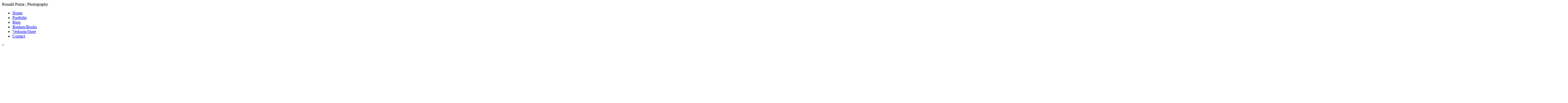

--- FILE ---
content_type: text/html; charset=UTF-8
request_url: https://www.ronaldpuma.nl/explosie-electrabel_7331_1.html
body_size: 5401
content:
<!-- NIEUWBOUW -->
<!DOCTYPE html PUBLIC "-//W3C//DTD XHTML 1.0 Transitional//EN" "http://www.w3.org/TR/xhtml1/DTD/xhtml1-transitional.dtd">
<html xmlns="http://www.w3.org/1999/xhtml" lang="nl" xml:lang="nl">
<head>
<meta http-equiv="Content-Type" content="text/html; charset=utf-8" />
<meta http-equiv="Content-Language" content="nl" />
<title>Explosie Electrabel @ Ronald Puma | Photography</title>
<meta name="description" content="Bekijk een fotoreportage over de explosie in de elektriciteitscentrale van Nijmegen hier: &nbsp;ronaldpuma.wordpress.com " />
<meta name="keywords" content="Explosie Electrabel" />
<meta property="og:site_name" content="Ronald Puma | Photography" />

<meta property="og:image" content="https://www.hyperleap.nl/corporate/library/image-15829-90-860-595" />
<meta property="og:title" content="Explosie Electrabel" />
<meta property="og:description" content="Bekijk een fotoreportage over de explosie in de elektriciteitscentrale van Nijmegen hier: &nbsp;ronaldpuma.wordpress.com " />
<meta name="robots" content="index, follow" />
<link rel="canonical" href="https://www.hyperleap.nl/explosie-electrabel_7331_1.html" />
<link rel="shortcut icon" href="favicon.ico" type="image/x-icon" />
<link href="https://www.hyperleap.nl/corporate/custom_css/rpuma.css" type="text/css" rel="stylesheet" />
<script type="text/javascript" src="https://www.hyperleap.nl/library/js/thickbox/jquery-latest.pack.js"></script>
<script type="text/javascript" src="https://www.hyperleap.nl/library/js/thickbox/thickbox.js"></script>
<link href="https://www.hyperleap.nl/library/js/thickbox/thickbox.css" rel="stylesheet" type="text/css" />

<script type="text/javascript">
	function thumb_arrow_in(dir){
		var width = $('#thumb_ul').width();
		var port = $('#thumb_wrap').width();
		var pos = $('#thum_row').position();
		var dur = Math.round(width * 1.3);
		if(dir=='left' && pos.left < 0){
			var x = Math.abs(pos.left);
			dur = Math.round((x) * 2);

			$('#TAR').addClass('thumb_arrow_active');
			$('#thum_row').stop();
			$('#thum_row').animate({left:0},dur,function(){$('#TAL').removeClass('thumb_arrow_active');});
		}else if(dir=='right'){
			var x = Math.abs(pos.left);
			dur = Math.round((width-x) * 2);
			$('#TAL').addClass('thumb_arrow_active');
			$('#thum_row').stop();
			$('#thum_row').animate({left:-width+port},dur,function(){$('#TAR').removeClass('thumb_arrow_active');});
		}
	}
	function thumb_arrow_out(dir){
		$('#thum_row').stop();
		var width = $('#thumb_ul').width();
		var pos = $('#thum_row').position();
		if(pos.left==0){
			$('#TAL').removeClass('thumb_arrow_active');
		}
	}

</script>
</head>
<body>
<div id="overlay"></div>
<div id="main_wrap">
<div id="top_container">
	<div onclick="location.href='https://www.hyperleap.nl/domains/140'" id="home_link">Ronald Puma | Photography</div>
	<div id="main_menu"><ul id="main_menu_list"><li><a href="home_6728_1.html">Home</a></li><li><a href="portfolio_6734_1.html" class="mm_sel">Portfolio</a></li><li><a href="blog_6770_1.html">Blog</a></li><li><a href="boeken-books_6737_1.html">Boeken/Books</a></li><li><a href="verkoop-store_6743_1.html">Verkoop/Store</a></li><li><a href="contact_6729_1.html">Contact</a></li></ul></div>
</div>
<div id="content"><div class="conten_wrap">
<a id="TAL" class="thumb_arrow thumb_arrow_active" onmouseover="thumb_arrow_in('left')" onclick="thumb_arrow_in('left')" onmouseout="thumb_arrow_out('left')">&lt;</a><div id="thumb_wrap" style="position:relative">
							<div id="thum_row" style="position:relative;width:12384px;left:-6336px"><ul id="thumb_ul"><li id="th_7005_box" class="collection" style="width:120px;"
		onmouseover="javascript:$('#thumb_overlay_7005').hide();" onmouseout="javascript:$('#thumb_overlay_7005').show();"><a href="waalbrug_7005_1.html" title="Waalbrug"><div class="any_thumb" style="position:relative;width:120px;height:120px;background:transparent url('https://www.hyperleap.nl/corporate/library/image-14838-90-216-143') 50% 50% no-repeat;overflow:hidden;"></div></a></li>
<li id="th_8788_box" class="collection" style="width:120px;"
		onmouseover="javascript:$('#thumb_overlay_8788').hide();" onmouseout="javascript:$('#thumb_overlay_8788').show();"><a href="waalbrug-nijmegen-vierdaagse_8788_1.html" title="Waalbrug Nijmegen Vierdaagse"><div class="any_thumb" style="position:relative;width:120px;height:120px;background:transparent url('https://www.hyperleap.nl/corporate/library/image-18963-90-216-135') 50% 50% no-repeat;overflow:hidden;"></div></a></li>
<li id="th_6766_box" class="collection" style="width:120px;"
		onmouseover="javascript:$('#thumb_overlay_6766').hide();" onmouseout="javascript:$('#thumb_overlay_6766').show();"><a href="mariken-van-nimwegen_6766_1.html" title="Mariken van Nimwegen"><div class="any_thumb" style="position:relative;width:120px;height:120px;background:transparent url('https://www.hyperleap.nl/corporate/library/image-14579-90-144-217') 50% 50% no-repeat;overflow:hidden;"></div></a></li>
<li id="th_6767_box" class="collection" style="width:120px;"
		onmouseover="javascript:$('#thumb_overlay_6767').hide();" onmouseout="javascript:$('#thumb_overlay_6767').show();"><a href="kronenburgerpark_6767_1.html" title="Kronenburgerpark"><div class="any_thumb" style="position:relative;width:120px;height:120px;background:transparent url('https://www.hyperleap.nl/corporate/library/image-14326-90-216-143') 50% 50% no-repeat;overflow:hidden;"></div></a></li>
<li id="th_6777_box" class="collection" style="width:120px;"
		onmouseover="javascript:$('#thumb_overlay_6777').hide();" onmouseout="javascript:$('#thumb_overlay_6777').show();"><a href="valkhofpark_6777_1.html" title="Valkhofpark"><div class="any_thumb" style="position:relative;width:120px;height:120px;background:transparent url('https://www.hyperleap.nl/corporate/library/image-14580-90-216-143') 50% 50% no-repeat;overflow:hidden;"></div></a></li>
<li id="th_6876_box" class="collection" style="width:120px;"
		onmouseover="javascript:$('#thumb_overlay_6876').hide();" onmouseout="javascript:$('#thumb_overlay_6876').show();"><a href="lux_6876_1.html" title="Lux"><div class="any_thumb" style="position:relative;width:120px;height:120px;background:transparent url('https://www.hyperleap.nl/corporate/library/image-14582-90-216-143') 50% 50% no-repeat;overflow:hidden;"></div></a></li>
<li id="th_6877_box" class="collection" style="width:120px;"
		onmouseover="javascript:$('#thumb_overlay_6877').hide();" onmouseout="javascript:$('#thumb_overlay_6877').show();"><a href="politiebureau_6877_1.html" title="Politiebureau"><div class="any_thumb" style="position:relative;width:120px;height:120px;background:transparent url('https://www.hyperleap.nl/corporate/library/image-14584-90-144-217') 50% 50% no-repeat;overflow:hidden;"></div></a></li>
<li id="th_6878_box" class="collection" style="width:120px;"
		onmouseover="javascript:$('#thumb_overlay_6878').hide();" onmouseout="javascript:$('#thumb_overlay_6878').show();"><a href="waal_6878_1.html" title="Waal"><div class="any_thumb" style="position:relative;width:120px;height:120px;background:transparent url('https://www.hyperleap.nl/corporate/library/image-14586-90-216-144') 50% 50% no-repeat;overflow:hidden;"></div></a></li>
<li id="th_6879_box" class="collection" style="width:120px;"
		onmouseover="javascript:$('#thumb_overlay_6879').hide();" onmouseout="javascript:$('#thumb_overlay_6879').show();"><a href="waalbrug_6879_1.html" title="Waalbrug"><div class="any_thumb" style="position:relative;width:120px;height:120px;background:transparent url('https://www.hyperleap.nl/corporate/library/image-14588-90-144-195') 50% 50% no-repeat;overflow:hidden;"></div></a></li>
<li id="th_6880_box" class="collection" style="width:120px;"
		onmouseover="javascript:$('#thumb_overlay_6880').hide();" onmouseout="javascript:$('#thumb_overlay_6880').show();"><a href="waalkade_6880_1.html" title="Waalkade"><div class="any_thumb" style="position:relative;width:120px;height:120px;background:transparent url('https://www.hyperleap.nl/corporate/library/image-14590-90-216-144') 50% 50% no-repeat;overflow:hidden;"></div></a></li>
<li id="th_6881_box" class="collection" style="width:120px;"
		onmouseover="javascript:$('#thumb_overlay_6881').hide();" onmouseout="javascript:$('#thumb_overlay_6881').show();"><a href="dijkteruglegging-lent_6881_1.html" title="Dijkteruglegging Lent"><div class="any_thumb" style="position:relative;width:120px;height:120px;background:transparent url('https://www.hyperleap.nl/corporate/library/image-14631-90-216-143') 50% 50% no-repeat;overflow:hidden;"></div></a></li>
<li id="th_6882_box" class="collection" style="width:120px;"
		onmouseover="javascript:$('#thumb_overlay_6882').hide();" onmouseout="javascript:$('#thumb_overlay_6882').show();"><a href="waalbrug_6882_1.html" title="Waalbrug"><div class="any_thumb" style="position:relative;width:120px;height:120px;background:transparent url('https://www.hyperleap.nl/corporate/library/image-14594-90-216-150') 50% 50% no-repeat;overflow:hidden;"></div></a></li>
<li id="th_6884_box" class="collection" style="width:120px;"
		onmouseover="javascript:$('#thumb_overlay_6884').hide();" onmouseout="javascript:$('#thumb_overlay_6884').show();"><a href="fietsbrug_6884_1.html" title="Fietsbrug"><div class="any_thumb" style="position:relative;width:120px;height:120px;background:transparent url('https://www.hyperleap.nl/corporate/library/image-14596-90-144-217') 50% 50% no-repeat;overflow:hidden;"></div></a></li>
<li id="th_6885_box" class="collection" style="width:120px;"
		onmouseover="javascript:$('#thumb_overlay_6885').hide();" onmouseout="javascript:$('#thumb_overlay_6885').show();"><a href="barbarossaru%C3%AFne_6885_1.html" title="Barbarossaruïne"><div class="any_thumb" style="position:relative;width:120px;height:120px;background:transparent url('https://www.hyperleap.nl/corporate/library/image-14598-90-144-217') 50% 50% no-repeat;overflow:hidden;"></div></a></li>
<li id="th_6886_box" class="collection" style="width:120px;"
		onmouseover="javascript:$('#thumb_overlay_6886').hide();" onmouseout="javascript:$('#thumb_overlay_6886').show();"><a href="waalbrug_6886_1.html" title="Waalbrug"><div class="any_thumb" style="position:relative;width:120px;height:120px;background:transparent url('https://www.hyperleap.nl/corporate/library/image-14600-90-216-143') 50% 50% no-repeat;overflow:hidden;"></div></a></li>
<li id="th_6904_box" class="collection" style="width:120px;"
		onmouseover="javascript:$('#thumb_overlay_6904').hide();" onmouseout="javascript:$('#thumb_overlay_6904').show();"><a href="laag-water-waal_6904_1.html" title="Laag water Waal"><div class="any_thumb" style="position:relative;width:120px;height:120px;background:transparent url('https://www.hyperleap.nl/corporate/library/image-14610-90-216-143') 50% 50% no-repeat;overflow:hidden;"></div></a></li>
<li id="th_6905_box" class="collection" style="width:120px;"
		onmouseover="javascript:$('#thumb_overlay_6905').hide();" onmouseout="javascript:$('#thumb_overlay_6905').show();"><a href="plein-1944_6905_1.html" title="Plein 1944"><div class="any_thumb" style="position:relative;width:120px;height:120px;background:transparent url('https://www.hyperleap.nl/corporate/library/image-14612-90-216-143') 50% 50% no-repeat;overflow:hidden;"></div></a></li>
<li id="th_6906_box" class="collection" style="width:120px;"
		onmouseover="javascript:$('#thumb_overlay_6906').hide();" onmouseout="javascript:$('#thumb_overlay_6906').show();"><a href="gebroeders-van-limburg-festival_6906_1.html" title="Gebroeders van Limburg Festival"><div class="any_thumb" style="position:relative;width:120px;height:120px;background:transparent url('https://www.hyperleap.nl/corporate/library/image-14614-90-144-217') 50% 50% no-repeat;overflow:hidden;"></div></a></li>
<li id="th_6907_box" class="collection" style="width:120px;"
		onmouseover="javascript:$('#thumb_overlay_6907').hide();" onmouseout="javascript:$('#thumb_overlay_6907').show();"><a href="vierdaagse-nijmegen_6907_1.html" title="Vierdaagse Nijmegen"><div class="any_thumb" style="position:relative;width:120px;height:120px;background:transparent url('https://www.hyperleap.nl/corporate/library/image-14616-90-144-217') 50% 50% no-repeat;overflow:hidden;"></div></a></li>
<li id="th_6908_box" class="collection" style="width:120px;"
		onmouseover="javascript:$('#thumb_overlay_6908').hide();" onmouseout="javascript:$('#thumb_overlay_6908').show();"><a href="kermis_6908_1.html" title="Kermis"><div class="any_thumb" style="position:relative;width:120px;height:120px;background:transparent url('https://www.hyperleap.nl/corporate/library/image-14618-90-144-144') 50% 50% no-repeat;overflow:hidden;"></div></a></li>
<li id="th_6909_box" class="collection" style="width:120px;"
		onmouseover="javascript:$('#thumb_overlay_6909').hide();" onmouseout="javascript:$('#thumb_overlay_6909').show();"><a href="dodenherdenking-4-mei_6909_1.html" title="Dodenherdenking 4 mei"><div class="any_thumb" style="position:relative;width:120px;height:120px;background:transparent url('https://www.hyperleap.nl/corporate/library/image-14620-90-144-223') 50% 50% no-repeat;overflow:hidden;"></div></a></li>
<li id="th_6910_box" class="collection" style="width:120px;"
		onmouseover="javascript:$('#thumb_overlay_6910').hide();" onmouseout="javascript:$('#thumb_overlay_6910').show();"><a href="stadsbrug-de-oversteek-_6910_1.html" title="Stadsbrug 'De Oversteek'"><div class="any_thumb" style="position:relative;width:120px;height:120px;background:transparent url('https://www.hyperleap.nl/corporate/library/image-14622-90-216-143') 50% 50% no-repeat;overflow:hidden;"></div></a></li>
<li id="th_6911_box" class="collection" style="width:120px;"
		onmouseover="javascript:$('#thumb_overlay_6911').hide();" onmouseout="javascript:$('#thumb_overlay_6911').show();"><a href="dominicanenstraat_6911_1.html" title="Dominicanenstraat"><div class="any_thumb" style="position:relative;width:120px;height:120px;background:transparent url('https://www.hyperleap.nl/corporate/library/image-14624-90-216-143') 50% 50% no-repeat;overflow:hidden;"></div></a></li>
<li id="th_6912_box" class="collection" style="width:120px;"
		onmouseover="javascript:$('#thumb_overlay_6912').hide();" onmouseout="javascript:$('#thumb_overlay_6912').show();"><a href="zicht-op-de-waal_6912_1.html" title="Zicht op de Waal"><div class="any_thumb" style="position:relative;width:120px;height:120px;background:transparent url('https://www.hyperleap.nl/corporate/library/image-14626-90-216-143') 50% 50% no-repeat;overflow:hidden;"></div></a></li>
<li id="th_6913_box" class="collection" style="width:120px;"
		onmouseover="javascript:$('#thumb_overlay_6913').hide();" onmouseout="javascript:$('#thumb_overlay_6913').show();"><a href="st-stevenskerk_6913_1.html" title="St. Stevenskerk"><div class="any_thumb" style="position:relative;width:120px;height:120px;background:transparent url('https://www.hyperleap.nl/corporate/library/image-14628-90-144-219') 50% 50% no-repeat;overflow:hidden;"></div></a></li>
<li id="th_6914_box" class="collection" style="width:120px;"
		onmouseover="javascript:$('#thumb_overlay_6914').hide();" onmouseout="javascript:$('#thumb_overlay_6914').show();"><a href="carnaval_6914_1.html" title="Carnaval"><div class="any_thumb" style="position:relative;width:120px;height:120px;background:transparent url('https://www.hyperleap.nl/corporate/library/image-14658-90-144-211') 50% 50% no-repeat;overflow:hidden;"></div></a></li>
<li id="th_6915_box" class="collection" style="width:120px;"
		onmouseover="javascript:$('#thumb_overlay_6915').hide();" onmouseout="javascript:$('#thumb_overlay_6915').show();"><a href="plein-1944_6915_1.html" title="Plein 1944"><div class="any_thumb" style="position:relative;width:120px;height:120px;background:transparent url('https://www.hyperleap.nl/corporate/library/image-14633-90-144-217') 50% 50% no-repeat;overflow:hidden;"></div></a></li>
<li id="th_6916_box" class="collection" style="width:120px;"
		onmouseover="javascript:$('#thumb_overlay_6916').hide();" onmouseout="javascript:$('#thumb_overlay_6916').show();"><a href="hessenberg_6916_1.html" title="Hessenberg"><div class="any_thumb" style="position:relative;width:120px;height:120px;background:transparent url('https://www.hyperleap.nl/corporate/library/image-14635-90-144-217') 50% 50% no-repeat;overflow:hidden;"></div></a></li>
<li id="th_6917_box" class="collection" style="width:120px;"
		onmouseover="javascript:$('#thumb_overlay_6917').hide();" onmouseout="javascript:$('#thumb_overlay_6917').show();"><a href="sambafestival_6917_1.html" title="Sambafestival"><div class="any_thumb" style="position:relative;width:120px;height:120px;background:transparent url('https://www.hyperleap.nl/corporate/library/image-14637-90-144-217') 50% 50% no-repeat;overflow:hidden;"></div></a></li>
<li id="th_6918_box" class="collection" style="width:120px;"
		onmouseover="javascript:$('#thumb_overlay_6918').hide();" onmouseout="javascript:$('#thumb_overlay_6918').show();"><a href="waalkade_6918_1.html" title="Waalkade"><div class="any_thumb" style="position:relative;width:120px;height:120px;background:transparent url('https://www.hyperleap.nl/corporate/library/image-14639-90-144-217') 50% 50% no-repeat;overflow:hidden;"></div></a></li>
<li id="th_6919_box" class="collection" style="width:120px;"
		onmouseover="javascript:$('#thumb_overlay_6919').hide();" onmouseout="javascript:$('#thumb_overlay_6919').show();"><a href="koninginnedag_6919_1.html" title="Koninginnedag"><div class="any_thumb" style="position:relative;width:120px;height:120px;background:transparent url('https://www.hyperleap.nl/corporate/library/image-14641-90-144-144') 50% 50% no-repeat;overflow:hidden;"></div></a></li>
<li id="th_6920_box" class="collection" style="width:120px;"
		onmouseover="javascript:$('#thumb_overlay_6920').hide();" onmouseout="javascript:$('#thumb_overlay_6920').show();"><a href="nijmegen-lent_6920_1.html" title="Nijmegen/Lent"><div class="any_thumb" style="position:relative;width:120px;height:120px;background:transparent url('https://www.hyperleap.nl/corporate/library/image-14643-90-216-143') 50% 50% no-repeat;overflow:hidden;"></div></a></li>
<li id="th_6921_box" class="collection" style="width:120px;"
		onmouseover="javascript:$('#thumb_overlay_6921').hide();" onmouseout="javascript:$('#thumb_overlay_6921').show();"><a href="marienburg-1994_6921_1.html" title="Mariënburg 1994"><div class="any_thumb" style="position:relative;width:120px;height:120px;background:transparent url('https://www.hyperleap.nl/corporate/library/image-14645-90-216-143') 50% 50% no-repeat;overflow:hidden;"></div></a></li>
<li id="th_6922_box" class="collection" style="width:120px;"
		onmouseover="javascript:$('#thumb_overlay_6922').hide();" onmouseout="javascript:$('#thumb_overlay_6922').show();"><a href="waalkade-1995_6922_1.html" title="Waalkade 1995"><div class="any_thumb" style="position:relative;width:120px;height:120px;background:transparent url('https://www.hyperleap.nl/corporate/library/image-14647-90-216-142') 50% 50% no-repeat;overflow:hidden;"></div></a></li>
<li id="th_6923_box" class="collection" style="width:120px;"
		onmouseover="javascript:$('#thumb_overlay_6923').hide();" onmouseout="javascript:$('#thumb_overlay_6923').show();"><a href="valkhofpark-1990_6923_1.html" title="Valkhofpark 1990"><div class="any_thumb" style="position:relative;width:120px;height:120px;background:transparent url('https://www.hyperleap.nl/corporate/library/image-14649-90-216-142') 50% 50% no-repeat;overflow:hidden;"></div></a></li>
<li id="th_6924_box" class="collection" style="width:120px;"
		onmouseover="javascript:$('#thumb_overlay_6924').hide();" onmouseout="javascript:$('#thumb_overlay_6924').show();"><a href="laag-water-waal-1991_6924_1.html" title="Laag water Waal 1991"><div class="any_thumb" style="position:relative;width:120px;height:120px;background:transparent url('https://www.hyperleap.nl/corporate/library/image-14651-90-144-216') 50% 50% no-repeat;overflow:hidden;"></div></a></li>
<li id="th_6925_box" class="collection" style="width:120px;"
		onmouseover="javascript:$('#thumb_overlay_6925').hide();" onmouseout="javascript:$('#thumb_overlay_6925').show();"><a href="st-nicolaaskapel-1998_6925_1.html" title="St. Nicolaaskapel 1998"><div class="any_thumb" style="position:relative;width:120px;height:120px;background:transparent url('https://www.hyperleap.nl/corporate/library/image-14653-90-144-217') 50% 50% no-repeat;overflow:hidden;"></div></a></li>
<li id="th_6926_box" class="collection" style="width:120px;"
		onmouseover="javascript:$('#thumb_overlay_6926').hide();" onmouseout="javascript:$('#thumb_overlay_6926').show();"><a href="waalkade-1995_6926_1.html" title="Waalkade 1995"><div class="any_thumb" style="position:relative;width:120px;height:120px;background:transparent url('https://www.hyperleap.nl/corporate/library/image-14655-90-216-144') 50% 50% no-repeat;overflow:hidden;"></div></a></li>
<li id="th_7001_box" class="collection" style="width:120px;"
		onmouseover="javascript:$('#thumb_overlay_7001').hide();" onmouseout="javascript:$('#thumb_overlay_7001').show();"><a href="roc-gebouw-technovium_7001_1.html" title="ROC gebouw Technovium"><div class="any_thumb" style="position:relative;width:120px;height:120px;background:transparent url('https://www.hyperleap.nl/corporate/library/image-14830-90-216-143') 50% 50% no-repeat;overflow:hidden;"></div></a></li>
<li id="th_7002_box" class="collection" style="width:120px;"
		onmouseover="javascript:$('#thumb_overlay_7002').hide();" onmouseout="javascript:$('#thumb_overlay_7002').show();"><a href="kermis_7002_1.html" title="Kermis"><div class="any_thumb" style="position:relative;width:120px;height:120px;background:transparent url('https://www.hyperleap.nl/corporate/library/image-14832-90-216-143') 50% 50% no-repeat;overflow:hidden;"></div></a></li>
<li id="th_7003_box" class="collection" style="width:120px;"
		onmouseover="javascript:$('#thumb_overlay_7003').hide();" onmouseout="javascript:$('#thumb_overlay_7003').show();"><a href="st-stevenskerk_7003_1.html" title="St Stevenskerk"><div class="any_thumb" style="position:relative;width:120px;height:120px;background:transparent url('https://www.hyperleap.nl/corporate/library/image-14834-90-144-221') 50% 50% no-repeat;overflow:hidden;"></div></a></li>
<li id="th_8997_box" class="collection" style="width:120px;"
		onmouseover="javascript:$('#thumb_overlay_8997').hide();" onmouseout="javascript:$('#thumb_overlay_8997').show();"><a href="kerstmis-nijmegen_8997_1.html" title="Kerstmis Nijmegen"><div class="any_thumb" style="position:relative;width:120px;height:120px;background:transparent url('https://www.hyperleap.nl/corporate/library/image-19334-90-144-212') 50% 50% no-repeat;overflow:hidden;"></div></a></li>
<li id="th_7004_box" class="collection" style="width:120px;"
		onmouseover="javascript:$('#thumb_overlay_7004').hide();" onmouseout="javascript:$('#thumb_overlay_7004').show();"><a href="donjon-nijmegen_7004_1.html" title="Donjon Nijmegen"><div class="any_thumb" style="position:relative;width:120px;height:120px;background:transparent url('https://www.hyperleap.nl/corporate/library/image-14836-90-144-217') 50% 50% no-repeat;overflow:hidden;"></div></a></li>
<li id="th_7006_box" class="collection" style="width:120px;"
		onmouseover="javascript:$('#thumb_overlay_7006').hide();" onmouseout="javascript:$('#thumb_overlay_7006').show();"><a href="portaalkraan_7006_1.html" title="Portaalkraan"><div class="any_thumb" style="position:relative;width:120px;height:120px;background:transparent url('https://www.hyperleap.nl/corporate/library/image-14840-90-216-143') 50% 50% no-repeat;overflow:hidden;"></div></a></li>
<li id="th_7300_box" class="collection" style="width:120px;"
		onmouseover="javascript:$('#thumb_overlay_7300').hide();" onmouseout="javascript:$('#thumb_overlay_7300').show();"><a href="station-nijmegen-lent_7300_1.html" title="Station Nijmegen Lent"><div class="any_thumb" style="position:relative;width:120px;height:120px;background:transparent url('https://www.hyperleap.nl/corporate/library/image-15739-90-216-137') 50% 50% no-repeat;overflow:hidden;"></div></a></li>
<li id="th_7301_box" class="collection" style="width:120px;"
		onmouseover="javascript:$('#thumb_overlay_7301').hide();" onmouseout="javascript:$('#thumb_overlay_7301').show();"><a href="herfstkleuren_7301_1.html" title="Herfstkleuren"><div class="any_thumb" style="position:relative;width:120px;height:120px;background:transparent url('https://www.hyperleap.nl/corporate/library/image-15741-90-216-143') 50% 50% no-repeat;overflow:hidden;"></div></a></li>
<li id="th_7309_box" class="collection" style="width:120px;"
		onmouseover="javascript:$('#thumb_overlay_7309').hide();" onmouseout="javascript:$('#thumb_overlay_7309').show();"><a href="stadsbrug-de-oversteek-nijmegen_7309_1.html" title="Stadsbrug De Oversteek Nijmegen"><div class="any_thumb" style="position:relative;width:120px;height:120px;background:transparent url('https://www.hyperleap.nl/corporate/library/image-15751-90-216-143') 50% 50% no-repeat;overflow:hidden;"></div></a></li>
<li id="th_7331_box" class="collection" style="width:120px;"
		onmouseover="javascript:$('#thumb_overlay_7331').hide();" onmouseout="javascript:$('#thumb_overlay_7331').show();"><a href="explosie-electrabel_7331_1.html" title="Explosie Electrabel"><div class="selected_thumb" style="position:relative;width:120px;height:120px;background:transparent url('https://www.hyperleap.nl/corporate/library/image-15829-90-216-149') 50% 50% no-repeat;overflow:hidden;"></div></a></li>
<li id="th_7379_box" class="collection" style="width:120px;"
		onmouseover="javascript:$('#thumb_overlay_7379').hide();" onmouseout="javascript:$('#thumb_overlay_7379').show();"><a href="prins-mauritssingel_7379_1.html" title="Prins Mauritssingel"><div class="any_thumb" style="position:relative;width:120px;height:120px;background:transparent url('https://www.hyperleap.nl/corporate/library/image-16090-90-216-143') 50% 50% no-repeat;overflow:hidden;"></div></a></li>
<li id="th_7383_box" class="collection" style="width:120px;"
		onmouseover="javascript:$('#thumb_overlay_7383').hide();" onmouseout="javascript:$('#thumb_overlay_7383').show();"><a href="sneeuw-in-nijmegen_7383_1.html" title="Sneeuw in Nijmegen"><div class="any_thumb" style="position:relative;width:120px;height:120px;background:transparent url('https://www.hyperleap.nl/corporate/library/image-16097-90-216-152') 50% 50% no-repeat;overflow:hidden;"></div></a></li>
<li id="th_7404_box" class="collection" style="width:120px;"
		onmouseover="javascript:$('#thumb_overlay_7404').hide();" onmouseout="javascript:$('#thumb_overlay_7404').show();"><a href="hoogwater-waal_7404_1.html" title="Hoogwater Waal"><div class="any_thumb" style="position:relative;width:120px;height:120px;background:transparent url('https://www.hyperleap.nl/corporate/library/image-16194-90-216-143') 50% 50% no-repeat;overflow:hidden;"></div></a></li>
<li id="th_7431_box" class="collection" style="width:120px;"
		onmouseover="javascript:$('#thumb_overlay_7431').hide();" onmouseout="javascript:$('#thumb_overlay_7431').show();"><a href="dijkentest-nijmegen_7431_1.html" title="Dijkentest Nijmegen"><div class="any_thumb" style="position:relative;width:120px;height:120px;background:transparent url('https://www.hyperleap.nl/corporate/library/image-16270-90-216-144') 50% 50% no-repeat;overflow:hidden;"></div></a></li>
<li id="th_7435_box" class="collection" style="width:120px;"
		onmouseover="javascript:$('#thumb_overlay_7435').hide();" onmouseout="javascript:$('#thumb_overlay_7435').show();"><a href="oude-waal_7435_1.html" title="Oude Waal"><div class="any_thumb" style="position:relative;width:120px;height:120px;background:transparent url('https://www.hyperleap.nl/corporate/library/image-16288-90-216-144') 50% 50% no-repeat;overflow:hidden;"></div></a></li>
<li id="th_7471_box" class="collection" style="width:120px;"
		onmouseover="javascript:$('#thumb_overlay_7471').hide();" onmouseout="javascript:$('#thumb_overlay_7471').show();"><a href="carnaval_7471_1.html" title="Carnaval"><div class="any_thumb" style="position:relative;width:120px;height:120px;background:transparent url('https://www.hyperleap.nl/corporate/library/image-16377-90-216-147') 50% 50% no-repeat;overflow:hidden;"></div></a></li>
<li id="th_7573_box" class="collection" style="width:120px;"
		onmouseover="javascript:$('#thumb_overlay_7573').hide();" onmouseout="javascript:$('#thumb_overlay_7573').show();"><a href="ronde-van-nijmegen_7573_1.html" title="Ronde Van Nijmegen"><div class="any_thumb" style="position:relative;width:120px;height:120px;background:transparent url('https://www.hyperleap.nl/corporate/library/image-16682-90-144-217') 50% 50% no-repeat;overflow:hidden;"></div></a></li>
<li id="th_7829_box" class="collection" style="width:120px;"
		onmouseover="javascript:$('#thumb_overlay_7829').hide();" onmouseout="javascript:$('#thumb_overlay_7829').show();"><a href="opening-de-oversteek_7829_1.html" title="Opening De Oversteek"><div class="any_thumb" style="position:relative;width:120px;height:120px;background:transparent url('https://www.hyperleap.nl/corporate/library/image-17048-90-216-143') 50% 50% no-repeat;overflow:hidden;"></div></a></li>
<li id="th_7914_box" class="collection" style="width:120px;"
		onmouseover="javascript:$('#thumb_overlay_7914').hide();" onmouseout="javascript:$('#thumb_overlay_7914').show();"><a href="valkhofpark_7914_1.html" title="Valkhofpark"><div class="any_thumb" style="position:relative;width:120px;height:120px;background:transparent url('https://www.hyperleap.nl/corporate/library/image-17128-90-216-143') 50% 50% no-repeat;overflow:hidden;"></div></a></li>
<li id="th_7917_box" class="collection" style="width:120px;"
		onmouseover="javascript:$('#thumb_overlay_7917').hide();" onmouseout="javascript:$('#thumb_overlay_7917').show();"><a href="stadsbrug-de-oversteek-nijmegen_7917_1.html" title="Stadsbrug De Oversteek Nijmegen"><div class="any_thumb" style="position:relative;width:120px;height:120px;background:transparent url('https://www.hyperleap.nl/corporate/library/image-17134-90-144-217') 50% 50% no-repeat;overflow:hidden;"></div></a></li>
<li id="th_8022_box" class="collection" style="width:120px;"
		onmouseover="javascript:$('#thumb_overlay_8022').hide();" onmouseout="javascript:$('#thumb_overlay_8022').show();"><a href="damwand-waalkade_8022_1.html" title="Damwand Waalkade"><div class="any_thumb" style="position:relative;width:120px;height:120px;background:transparent url('https://www.hyperleap.nl/corporate/library/image-17398-90-216-143') 50% 50% no-repeat;overflow:hidden;"></div></a></li>
<li id="th_8049_box" class="collection" style="width:120px;"
		onmouseover="javascript:$('#thumb_overlay_8049').hide();" onmouseout="javascript:$('#thumb_overlay_8049').show();"><a href="carnaval-2014_8049_1.html" title="Carnaval 2014"><div class="any_thumb" style="position:relative;width:120px;height:120px;background:transparent url('https://www.hyperleap.nl/corporate/library/image-17474-90-216-135') 50% 50% no-repeat;overflow:hidden;"></div></a></li>
<li id="th_8069_box" class="collection" style="width:120px;"
		onmouseover="javascript:$('#thumb_overlay_8069').hide();" onmouseout="javascript:$('#thumb_overlay_8069').show();"><a href="nevengeul-lent-nijmegen_8069_1.html" title="Nevengeul Lent/Nijmegen"><div class="any_thumb" style="position:relative;width:120px;height:120px;background:transparent url('https://www.hyperleap.nl/corporate/library/image-17506-90-216-144') 50% 50% no-repeat;overflow:hidden;"></div></a></li>
<li id="th_8189_box" class="collection" style="width:120px;"
		onmouseover="javascript:$('#thumb_overlay_8189').hide();" onmouseout="javascript:$('#thumb_overlay_8189').show();"><a href="vierdaagse-2014_8189_1.html" title="Vierdaagse 2014"><div class="any_thumb" style="position:relative;width:120px;height:120px;background:transparent url('https://www.hyperleap.nl/corporate/library/image-17815-90-216-143') 50% 50% no-repeat;overflow:hidden;"></div></a></li>
<li id="th_8354_box" class="collection" style="width:120px;"
		onmouseover="javascript:$('#thumb_overlay_8354').hide();" onmouseout="javascript:$('#thumb_overlay_8354').show();"><a href="sneeuw-nijmegen_8354_1.html" title="Sneeuw Nijmegen"><div class="any_thumb" style="position:relative;width:120px;height:120px;background:transparent url('https://www.hyperleap.nl/corporate/library/image-18181-90-216-141') 50% 50% no-repeat;overflow:hidden;"></div></a></li>
<li id="th_8392_box" class="collection" style="width:120px;"
		onmouseover="javascript:$('#thumb_overlay_8392').hide();" onmouseout="javascript:$('#thumb_overlay_8392').show();"><a href="nijmegen-west_8392_1.html" title="Nijmegen West"><div class="any_thumb" style="position:relative;width:120px;height:120px;background:transparent url('https://www.hyperleap.nl/corporate/library/image-18313-90-216-146') 50% 50% no-repeat;overflow:hidden;"></div></a></li>
<li id="th_8424_box" class="collection" style="width:120px;"
		onmouseover="javascript:$('#thumb_overlay_8424').hide();" onmouseout="javascript:$('#thumb_overlay_8424').show();"><a href="waalbrug-nijmegen_8424_1.html" title="Waalbrug Nijmegen"><div class="any_thumb" style="position:relative;width:120px;height:120px;background:transparent url('https://www.hyperleap.nl/corporate/library/image-18411-90-216-143') 50% 50% no-repeat;overflow:hidden;"></div></a></li>
<li id="th_8763_box" class="collection" style="width:120px;"
		onmouseover="javascript:$('#thumb_overlay_8763').hide();" onmouseout="javascript:$('#thumb_overlay_8763').show();"><a href="waal-nijmegen_8763_1.html" title="Waal Nijmegen"><div class="any_thumb" style="position:relative;width:120px;height:120px;background:transparent url('https://www.hyperleap.nl/corporate/library/image-18918-90-216-143') 50% 50% no-repeat;overflow:hidden;"></div></a></li>
<li id="th_8841_box" class="collection" style="width:120px;"
		onmouseover="javascript:$('#thumb_overlay_8841').hide();" onmouseout="javascript:$('#thumb_overlay_8841').show();"><a href="nimbus_8841_1.html" title="Nimbus"><div class="any_thumb" style="position:relative;width:120px;height:120px;background:transparent url('https://www.hyperleap.nl/corporate/library/image-19032-90-144-214') 50% 50% no-repeat;overflow:hidden;"></div></a></li>
<li id="th_8891_box" class="collection" style="width:120px;"
		onmouseover="javascript:$('#thumb_overlay_8891').hide();" onmouseout="javascript:$('#thumb_overlay_8891').show();"><a href="waalweelde-stadswaard-nijmegen_8891_1.html" title="WaalWeelde Stadswaard Nijmegen"><div class="any_thumb" style="position:relative;width:120px;height:120px;background:transparent url('https://www.hyperleap.nl/corporate/library/image-19109-90-216-145') 50% 50% no-repeat;overflow:hidden;"></div></a></li>
<li id="th_8978_box" class="collection" style="width:120px;"
		onmouseover="javascript:$('#thumb_overlay_8978').hide();" onmouseout="javascript:$('#thumb_overlay_8978').show();"><a href="waterkering-waalkade-nijmegen_8978_1.html" title="Waterkering Waalkade Nijmegen"><div class="any_thumb" style="position:relative;width:120px;height:120px;background:transparent url('https://www.hyperleap.nl/corporate/library/image-19299-90-216-131') 50% 50% no-repeat;overflow:hidden;"></div></a></li>
<li id="th_8980_box" class="collection" style="width:120px;"
		onmouseover="javascript:$('#thumb_overlay_8980').hide();" onmouseout="javascript:$('#thumb_overlay_8980').show();"><a href="nijmegen-na-de-storm_8980_1.html" title="Nijmegen na de storm"><div class="any_thumb" style="position:relative;width:120px;height:120px;background:transparent url('https://www.hyperleap.nl/corporate/library/image-19302-90-216-143') 50% 50% no-repeat;overflow:hidden;"></div></a></li>
<li id="th_8981_box" class="collection" style="width:120px;"
		onmouseover="javascript:$('#thumb_overlay_8981').hide();" onmouseout="javascript:$('#thumb_overlay_8981').show();"><a href="kronenburgerpark-nijmegen_8981_1.html" title="Kronenburgerpark Nijmegen"><div class="any_thumb" style="position:relative;width:120px;height:120px;background:transparent url('https://www.hyperleap.nl/corporate/library/image-19312-90-216-143') 50% 50% no-repeat;overflow:hidden;"></div></a></li>
<li id="th_9067_box" class="collection" style="width:120px;"
		onmouseover="javascript:$('#thumb_overlay_9067').hide();" onmouseout="javascript:$('#thumb_overlay_9067').show();"><a href="vasim-nyma-nijmegen_9067_1.html" title="Vasim Nyma Nijmegen"><div class="any_thumb" style="position:relative;width:120px;height:120px;background:transparent url('https://www.hyperleap.nl/corporate/library/image-19440-90-216-173') 50% 50% no-repeat;overflow:hidden;"></div></a></li>
<li id="th_9292_box" class="collection" style="width:120px;"
		onmouseover="javascript:$('#thumb_overlay_9292').hide();" onmouseout="javascript:$('#thumb_overlay_9292').show();"><a href="renovatie-waalbrug-nijmegen_9292_1.html" title="Renovatie Waalbrug Nijmegen"><div class="any_thumb" style="position:relative;width:120px;height:120px;background:transparent url('https://www.hyperleap.nl/corporate/library/image-19968-90-216-145') 50% 50% no-repeat;overflow:hidden;"></div></a></li>
<li id="th_9293_box" class="collection" style="width:120px;"
		onmouseover="javascript:$('#thumb_overlay_9293').hide();" onmouseout="javascript:$('#thumb_overlay_9293').show();"><a href="renovatie-waalkade-nijmegen-2018_9293_1.html" title="Renovatie Waalkade Nijmegen 2018"><div class="any_thumb" style="position:relative;width:120px;height:120px;background:transparent url('https://www.hyperleap.nl/corporate/library/image-19970-90-216-145') 50% 50% no-repeat;overflow:hidden;"></div></a></li>
<li id="th_9314_box" class="collection" style="width:120px;"
		onmouseover="javascript:$('#thumb_overlay_9314').hide();" onmouseout="javascript:$('#thumb_overlay_9314').show();"><a href="valkhofpark-nijmegen_9314_1.html" title="Valkhofpark Nijmegen"><div class="any_thumb" style="position:relative;width:120px;height:120px;background:transparent url('https://www.hyperleap.nl/corporate/library/image-20017-90-216-149') 50% 50% no-repeat;overflow:hidden;"></div></a></li>
<li id="th_9318_box" class="collection" style="width:120px;"
		onmouseover="javascript:$('#thumb_overlay_9318').hide();" onmouseout="javascript:$('#thumb_overlay_9318').show();"><a href="keizer-karel-plein-nijmegen_9318_1.html" title="Keizer Karel Plein Nijmegen"><div class="any_thumb" style="position:relative;width:120px;height:120px;background:transparent url('https://www.hyperleap.nl/corporate/library/image-20025-90-216-130') 50% 50% no-repeat;overflow:hidden;"></div></a></li>
<li id="th_9319_box" class="collection" style="width:120px;"
		onmouseover="javascript:$('#thumb_overlay_9319').hide();" onmouseout="javascript:$('#thumb_overlay_9319').show();"><a href="scheepsbotsing-op-de-waal_9319_1.html" title="Scheepsbotsing op de Waal"><div class="any_thumb" style="position:relative;width:120px;height:120px;background:transparent url('https://www.hyperleap.nl/corporate/library/image-20027-90-216-145') 50% 50% no-repeat;overflow:hidden;"></div></a></li>
<li id="th_9320_box" class="collection" style="width:120px;"
		onmouseover="javascript:$('#thumb_overlay_9320').hide();" onmouseout="javascript:$('#thumb_overlay_9320').show();"><a href="zicht-op-nijmegen_9320_1.html" title="Zicht op Nijmegen"><div class="any_thumb" style="position:relative;width:120px;height:120px;background:transparent url('https://www.hyperleap.nl/corporate/library/image-20029-90-216-119') 50% 50% no-repeat;overflow:hidden;"></div></a></li>
<li id="th_9359_box" class="collection" style="width:120px;"
		onmouseover="javascript:$('#thumb_overlay_9359').hide();" onmouseout="javascript:$('#thumb_overlay_9359').show();"><a href="stormschade-nijmegen-juni-2019_9359_1.html" title="Stormschade Nijmegen (juni 2019)"><div class="any_thumb" style="position:relative;width:120px;height:120px;background:transparent url('https://www.hyperleap.nl/corporate/library/image-20073-90-216-145') 50% 50% no-repeat;overflow:hidden;"></div></a></li>
<li id="th_9365_box" class="collection" style="width:120px;"
		onmouseover="javascript:$('#thumb_overlay_9365').hide();" onmouseout="javascript:$('#thumb_overlay_9365').show();"><a href="vierdaagse-nijmegen-2019_9365_1.html" title="Vierdaagse Nijmegen 2019"><div class="any_thumb" style="position:relative;width:120px;height:120px;background:transparent url('https://www.hyperleap.nl/corporate/library/image-20085-90-216-144') 50% 50% no-repeat;overflow:hidden;"></div></a></li>
<li id="th_9374_box" class="collection" style="width:120px;"
		onmouseover="javascript:$('#thumb_overlay_9374').hide();" onmouseout="javascript:$('#thumb_overlay_9374').show();"><a href="clouds-over-nijmegen-netherlands_9374_1.html" title="Clouds over Nijmegen Netherlands"><div class="any_thumb" style="position:relative;width:120px;height:120px;background:transparent url('https://www.hyperleap.nl/corporate/library/image-20106-90-216-146') 50% 50% no-repeat;overflow:hidden;"></div></a></li>
<li id="th_9376_box" class="collection" style="width:120px;"
		onmouseover="javascript:$('#thumb_overlay_9376').hide();" onmouseout="javascript:$('#thumb_overlay_9376').show();"><a href="lage-waterstand-waal-nijmegen_9376_1.html" title="Lage waterstand Waal Nijmegen"><div class="any_thumb" style="position:relative;width:120px;height:120px;background:transparent url('https://www.hyperleap.nl/corporate/library/image-20113-90-216-145') 50% 50% no-repeat;overflow:hidden;"></div></a></li>
<li id="th_9414_box" class="collection" style="width:120px;"
		onmouseover="javascript:$('#thumb_overlay_9414').hide();" onmouseout="javascript:$('#thumb_overlay_9414').show();"><a href="spiegelwaal-nevengeul-nijmegen_9414_1.html" title="Spiegelwaal/Nevengeul Nijmegen"><div class="any_thumb" style="position:relative;width:120px;height:120px;background:transparent url('https://www.hyperleap.nl/corporate/library/image-20195-90-216-115') 50% 50% no-repeat;overflow:hidden;"></div></a></li>
<li id="th_9452_box" class="collection" style="width:120px;"
		onmouseover="javascript:$('#thumb_overlay_9452').hide();" onmouseout="javascript:$('#thumb_overlay_9452').show();"><a href="vierdaagse-2020_9452_1.html" title="Vierdaagse 2020"><div class="any_thumb" style="position:relative;width:120px;height:120px;background:transparent url('https://www.hyperleap.nl/corporate/library/image-20283-90-216-135') 50% 50% no-repeat;overflow:hidden;"></div></a></li>
<li id="th_9503_box" class="collection" style="width:120px;"
		onmouseover="javascript:$('#thumb_overlay_9503').hide();" onmouseout="javascript:$('#thumb_overlay_9503').show();"><a href="sunset-nijmegen_9503_1.html" title="Sunset Nijmegen"><div class="any_thumb" style="position:relative;width:120px;height:120px;background:transparent url('https://www.hyperleap.nl/corporate/library/image-20399-90-216-103') 50% 50% no-repeat;overflow:hidden;"></div></a></li>
<li id="th_9588_box" class="collection" style="width:120px;"
		onmouseover="javascript:$('#thumb_overlay_9588').hide();" onmouseout="javascript:$('#thumb_overlay_9588').show();"><a href="vierdaagse-nijmegen-2022_9588_1.html" title="Vierdaagse Nijmegen 2022"><div class="any_thumb" style="position:relative;width:120px;height:120px;background:transparent url('https://www.hyperleap.nl/corporate/library/image-20596-90-216-140') 50% 50% no-repeat;overflow:hidden;"></div></a></li></ul></div>
						</div><a id="TAR" class="r thumb_arrow thumb_arrow_active" onmouseover="thumb_arrow_in('right')" onclick="thumb_arrow_in('right')" onmouseout="thumb_arrow_out('right')">&gt;</a>
	<div class="cleaner"></div><br /><div class="cleaner"></div><div class="cimage_box"><img id="collection_item_image" src="https://www.hyperleap.nl/corporate/library/image-15829-90-860-595" alt="Explosie Electrabel" title="Explosie Electrabel" /></div><div class="top_mar"></div><div class="cleaner"></div><div style="text-align:left;width:1200px;margin-left:25px"><h1 class="image_title">Explosie Electrabel</h1><p><p>Bekijk een fotoreportage over de explosie in de elektriciteitscentrale van Nijmegen hier: <img src='https://www.hyperleap.nl/corporate/images/poperW.gif' border='0' vspace='0' hspace='0' alt='' style='vertical-align:bottom' />&nbsp;<a href="http://ronaldpuma.wordpress.com/2012/11/08/elektriciteitscentrale-nijmegen/" target='_blank'>ronaldpuma.wordpress.com</a> </p></p><br /><div><div style="float:left"><g:plusone size="medium" annotation="none" href="http://62.84.245.251/explosie-electrabel_7331_1.html"></g:plusone>&nbsp;</div><div style="float:left"><!-- <iframe allowtransparency="true" frameborder="0" scrolling="no" src="//platform.twitter.com/widgets/tweet_button.html?url=http%253A%252F%252F62.84.245.251%252Fexplosie-electrabel_7331_1.html&amp;lang=nl&amp;count=none" style="width:75px; height:24px;"></iframe> --></div><div style="float:left"><iframe src="http://www.facebook.com/plugins/like.php?locale=nl_NL&amp;show_faces=false&amp;send=false&amp;href=http%3A%2F%2F62.84.245.251%2Fexplosie-electrabel_7331_1.html&amp;layout=button_count"	scrolling="no" frameborder="0" style="border:none; width:130px; height:20px;"></iframe></div></div></div><div class="cleaner"></div><div class="cleaner"></div><div class="crumb top_mar" style="text-align:center"><b><a style="color:#fff;" href="stadsbrug-de-oversteek-nijmegen_7309_1.html"><</a></b> Nijmegen&nbsp;48/86 <b><a style="color:#fff;" href="prins-mauritssingel_7379_1.html">></a></b></div></div><div class="cleaner"></div></div>
<div id="footer"><span onclick="location.href='https://www.hyperleap.nl/corporate/admin/index.php?folder=struct&amp;action=edit_content&amp;ID=7331&amp;realm=140&amp;l=1'">&copy;</span> 2026 Ronald Puma | Photography&nbsp;&nbsp;&bull;&nbsp;&nbsp;Powered by <a href="http://www.beat247.nl" target="_blank">beat247</a></div>
<div class="cleaner"></div>
</div>
<script type="text/javascript">
  (function() {
    var po = document.createElement('script'); po.type = 'text/javascript'; po.async = true;
    po.src = 'https://apis.google.com/js/plusone.js';
    var s = document.getElementsByTagName('script')[0]; s.parentNode.insertBefore(po, s);
  })();
</script>
</body>
</html>

--- FILE ---
content_type: text/html; charset=utf-8
request_url: https://accounts.google.com/o/oauth2/postmessageRelay?parent=https%3A%2F%2Fwww.ronaldpuma.nl&jsh=m%3B%2F_%2Fscs%2Fabc-static%2F_%2Fjs%2Fk%3Dgapi.lb.en.2kN9-TZiXrM.O%2Fd%3D1%2Frs%3DAHpOoo_B4hu0FeWRuWHfxnZ3V0WubwN7Qw%2Fm%3D__features__
body_size: 166
content:
<!DOCTYPE html><html><head><title></title><meta http-equiv="content-type" content="text/html; charset=utf-8"><meta http-equiv="X-UA-Compatible" content="IE=edge"><meta name="viewport" content="width=device-width, initial-scale=1, minimum-scale=1, maximum-scale=1, user-scalable=0"><script src='https://ssl.gstatic.com/accounts/o/2580342461-postmessagerelay.js' nonce="6xjRn87BZNU5MZwWWHDFGw"></script></head><body><script type="text/javascript" src="https://apis.google.com/js/rpc:shindig_random.js?onload=init" nonce="6xjRn87BZNU5MZwWWHDFGw"></script></body></html>